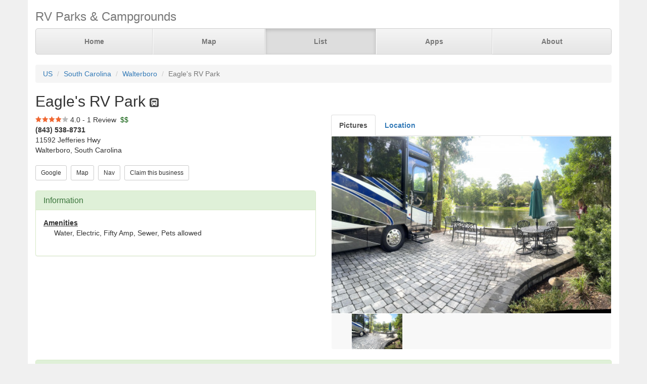

--- FILE ---
content_type: text/html; charset=UTF-8
request_url: https://parkadvisor.com/us/south+carolina/walterboro/1006524/Eagles+RV+Park
body_size: 3861
content:
<!DOCTYPE html>
<html lang="en">
<head>
  <meta charset="utf-8">
  <meta http-equiv="X-UA-Compatible" content="IE=edge">
  <meta name="viewport" content="width=device-width, initial-scale=1">
  <meta name="author" content="ParkAdvisor LLC">
  <title>Eagle&#039;s RV Park - Walterboro, South Carolina US | ParkAdvisor</title>
  <link rel="canonical" href="https://parkadvisor.com/us/south+carolina/walterboro/1006524/Eagles+RV+Park">
  <link rel="stylesheet" type="text/css" href="/css/app.css?id=edaf6e3cbd8f14b433a0a55f188dda68">
  <!-- HTML5 shim and Respond.js for IE8 support of HTML5 elements and media queries -->
  <!-- WARNING: Respond.js doesn't work if you view the page via file:// -->
  <!--[if lt IE 9]>
    <script src="https://oss.maxcdn.com/html5shiv/3.7.3/html5shiv.min.js"></script>
    <script src="https://oss.maxcdn.com/respond/1.4.2/respond.min.js"></script>
  <![endif]-->
<link rel="stylesheet" href="https://unpkg.com/leaflet@1.9.4/dist/leaflet.css" integrity="sha256-p4NxAoJBhIIN+hmNHrzRCf9tD/miZyoHS5obTRR9BMY=" crossorigin=""/>
<script src="https://unpkg.com/leaflet@1.9.4/dist/leaflet.js" integrity="sha256-20nQCchB9co0qIjJZRGuk2/Z9VM+kNiyxNV1lvTlZBo=" crossorigin=""></script>
  <script src="/js/app.js?id=329cc33b151dc43d477325c832d7e730"></script>
</head>
<body style="background-color:#f0f0f0">
  <div class="container" style="background-color:white">
  <div class="masthead">
  <h3 class="text-muted">RV Parks &amp; Campgrounds</h3>
  <nav>
    <ul class="nav nav-justified">
              <li class=""><a href="https://parkadvisor.com">Home</a></li>
              <li class=""><a href="https://parkadvisor.com/map">Map</a></li>
              <li class="active"><a href="https://parkadvisor.com/list">List</a></li>
              <li class=""><a href="https://parkadvisor.com/apps">Apps</a></li>
              <li class=""><a href="https://parkadvisor.com/about">About</a></li>
          </ul>
  </nav>
</div>
<br>
<ol class="breadcrumb">
    <li><a href="/list#united_states">US</a></li>
    <li><a href="/us/south+carolina">South Carolina</a></li>
    <li><a href="/us/south+carolina/walterboro">Walterboro</a></li>
    <li class="active">Eagle&#039;s RV Park</li>
</ol>
<script type="application/ld+json">{"@context":"http://schema.org","@type":"BreadcrumbList","itemListElement":[{"@type":"ListItem","position":1,"item":{"@id":"https://parkadvisor.com/list#united_states","name":"US"}},{"@type":"ListItem","position":2,"item":{"@id":"https://parkadvisor.com/us/south+carolina","name":"South Carolina"}},{"@type":"ListItem","position":3,"item":{"@id":"https://parkadvisor.com/us/south+carolina/walterboro","name":"Walterboro"}},{"@type":"ListItem","position":4,"item":{"@id":"https://parkadvisor.com/us/south+carolina/walterboro/0/Eagles+RV+Park","name":"Eagle's RV Park"}}]}</script>
  <h2>Eagle&#039;s RV Park&nbsp;<img alt="RV Parks" src="/img/marker_rv.png" /></h2>

<div class="row">
  <div class="col-xs-12 col-md-6">

    <img src="/img/stars_40.png" alt="4.0 Stars" style="vertical-align:baseline" />&nbsp;4.0&nbsp;-&nbsp;1 Review
        &nbsp;<font color="#005500">$$</font><br>
    <address>
    <b>(843) 538-8731</b><br>
    11592 Jefferies Hwy<br>
    Walterboro, South Carolina<br>
</address>
        <script type="application/ld+json">{"@context":"http://schema.org","@type":"LodgingBusiness","name":"Eagle's RV Park","description":"","aggregateRating":{"@type":"AggregateRating","ratingValue":"4.0","reviewCount":1}}</script>
    
    <a href="https://www.google.com/search?q=Eagle%27s+RV+Park+Walterboro+South+Carolina" target="_blank"><button type="button" class="btn btn-default btn-sm">Google</button></a>&nbsp;
    <a href="https://parkadvisor.com/map?lat=33.059491&amp;lng=-80.617080&amp;zoom=12" target="_blank"><button type="button" class="btn btn-default btn-sm">Map</button></a>&nbsp;
    <a href="https://maps.google.com/?daddr=33.059491,-80.617080" target="_blank"><button type="button" class="btn btn-default btn-sm">Nav</button></a>&nbsp;
    <a href="https://parkadvisor.com/claim/1006524?register" target="_blank"><button type="button" class="btn btn-default btn-sm">Claim this business</button></a>&nbsp;
<br><br>    <div class="panel panel-success">
    <div class="panel-heading">
      <h3 class="panel-title">Information</h3>
    </div>
    <div class="panel-body">
              <strong><u>Amenities</u></strong>
        <div class="breakable-text" style="padding:0pt 16pt">
          Water, Electric, Fifty Amp, Sewer, Pets allowed
        </div>
        <br>
          </div>
  </div>
  </div>

  <div class="col-xs-12 col-md-6">    
    <ul id="tablist" class="nav nav-tabs" role="tablist">
              <li role="presentation">
          <a href="#pictures" aria-controls="pictures" role="tab" data-toggle="tab"><strong>Pictures</strong></a>
        </li>
              <li role="presentation">
          <a href="#location" aria-controls="location" role="tab" data-toggle="tab" onclick="loadLocation();"><strong>Location</strong></a>
        </li>
          </ul>
    <div class="tab-content">
      <div id="pictures" role="tabpanel" class="tab-pane">
        <div id="slider" class="flexslider flexslider-medium-images">
    <ul class="slides">
            <li><img src="/images/1006524/picaa.jpg" alt=""/></li>
          </ul>
  </div>
  <div id="carousel" class="flexslider flexslider-carousel-images">
    <ul class="slides">
            <li><img src="/images/1006524/picaa.jpg" alt="" /></li>
          </ul>
  </div>
  <br>

        </div>
      <div id="location" role="tabpanel" class="tab-pane">
        <div id="miniMap" style="height:425px"></div><br>
      </div>
      <div id="directions" role="tabpanel" class="tab-pane">
        <div style="background-color:#f8f8f8;height:425px;padding:16pt"></div><br>
      </div>
    </div>
  </div>
</div>


  <div class="panel panel-success">
  <div class="panel-heading">
    <h3 class="panel-title">Reviews</h3>
  </div>
  <div class="panel-body">
                  <div class="row">
  <div class="col-xs-12">
    <em>October 31, 2019 - reviewed by<b> Krystal T.</b></em>
        <br>
            <img src="/img/stars_40.png" alt="4.0 Stars" />
        &nbsp;&nbsp;<font color="#005500">$30</font><br>
      </div>
</div>
<div class="row">
  <div class="col-xs-12 breakable-text">
    <b>Last Min.</b>
  </div>
  <div class="col-xs-12 breakable-text">
    We called due to travel delays and was greeted and worked with amazingly. It isnt a big fancy resort but it is beautiful here, the owner is nice and helpful and the sites have full hookups.
  </div>
    </div>

        <br>
            </div>
</div>


    <br>
  <div class="row">
    <div class="col-xs-11 col-xs-offset-1 col-sm-6 col-sm-offset-6">
      <h3>Nearby Campgrounds</h3>
      <div style="height:82px;">
                <a href="/us/south+carolina/canadys/50948/Colleton+State+Park" target="_blank">
                    <img src="/images/050948/picab.jpg" alt="" class="img-thumbnail img-thumbnail-list"/>
            <img alt="State Parks" src="/img/marker_public_park.png" />&nbsp;Colleton State Park
        </a>
        <br>
        <img src="/img/stars_43.png" alt="4.2 Stars" style="vertical-align:baseline" />&nbsp;4.2&nbsp;-&nbsp;5 Reviews
        &nbsp;<font color="#005500">$</font><br>
        <address>
    <b>(843) 538-8206</b><br>
    Canadys, South Carolina<br>
</address>    </div>
            <hr style="margin: 2px 0 4px 0;">
        <div style="height:82px;">
                <a href="/us/south+carolina/st+george/1001122/Jolly+Acres+Camp+and+Storage" target="_blank">
                    <img src="/images/1001122/picac.jpg" alt="" class="img-thumbnail img-thumbnail-list"/>
            <img alt="RV Parks" src="/img/marker_rv.png" />&nbsp;Jolly Acres Camp &amp; Storag ...
        </a>
        <br>
        <img src="/img/stars_43.png" alt="4.3 Stars" style="vertical-align:baseline" />&nbsp;4.3&nbsp;-&nbsp;16 Reviews
        &nbsp;<font color="#005500">$</font><br>
        <address>
    <b>(843) 563-8303</b><br>
    St George, South Carolina<br>
</address>    </div>
            <hr style="margin: 2px 0 4px 0;">
        <div style="height:82px;">
                <a href="/us/south+carolina/walterboro/1002786/New+Green+Acres+RV+Park" target="_blank">
                    <img src="/images/1002786/picab.jpg" alt="" class="img-thumbnail img-thumbnail-list"/>
            <img alt="RV Parks" src="/img/marker_rv.png" />&nbsp;New Green Acres RV Park
        </a>
        <br>
        <img src="/img/stars_37.png" alt="3.8 Stars" style="vertical-align:baseline" />&nbsp;3.8&nbsp;-&nbsp;27 Reviews
        &nbsp;<font color="#005500">$$$</font><br>
        <address>
    <b>(843) 538-3450</b><br>
    Walterboro, South Carolina<br>
</address>    </div>
            <hr style="margin: 2px 0 4px 0;">
        <div style="height:82px;">
                <a href="/us/south+carolina/dorchester/1006052/Tanager+Woods+RV+Campground" target="_blank">
                    <img src="/images/1006052/pic01.jpg" alt="" class="img-thumbnail img-thumbnail-list"/>
            <img alt="RV Parks" src="/img/marker_rv.png" />&nbsp;Tanager Woods RV Campgrou ...
        </a>
        <br>
        No reviews
        &nbsp;<font color="#005500">$$</font><br>
        <address>
    <b>(843) 462-2255</b><br>
    Dorchester, South Carolina<br>
</address>    </div>
            <hr style="margin: 2px 0 4px 0;">
        <div style="height:82px;">
                <a href="/us/south+carolina/st+george/1009343/Comfort+Inn+RV+Park" target="_blank">
                    <img src="/images/1009343/pic01.jpg" alt="" class="img-thumbnail img-thumbnail-list"/>
            <img alt="RV Parks" src="/img/marker_rv.png" />&nbsp;Comfort Inn RV Park
        </a>
        <br>
        <img src="/img/stars_10.png" alt="1.0 Stars" style="vertical-align:baseline" />&nbsp;1.0&nbsp;-&nbsp;3 Reviews
        &nbsp;<font color="#005500">$$</font><br>
        <address>
    <b>(843) 563-4180</b><br>
    St George, South Carolina<br>
</address>    </div>
        </div>
  </div>
  
    <footer class="footer">
      <div class="row">
        <div class="col-xs-12 col-md-6 text-left">
            <p>&copy; 2026 ParkAdvisor LLC. All Rights Reserved.</p>
        </div>
        <div class="col-xs-12 col-md-6 hidden-xs hidden-sm text-right">
            <a href="https://play.google.com/store/apps/details?id=com.rvparktime.android"
                style="display:inline-block;overflow:hidden;background:url(/img/badge-google-play.png) no-repeat;width:129px;height:45px;border-radius:10px;">
            </a>
            <a href="https://itunes.apple.com/us/app/rv-parks-campgrounds/id991632449?mt=8"
                style="display:inline-block;overflow:hidden;background:url(/img/badge-itunes.png) no-repeat;width:152px;height:45px;border-radius:10px;">
            </a>
        </div>
      </div>
    </footer>
  </div>
  <script type="text/javascript">
    $(window).on('load', function() {
      $('#carousel').flexslider({
        animation: "slide",
        controlNav: false,
        animationLoop: false,
        slideshow: false,
        itemWidth: 100,
        itemMargin: 3,
        asNavFor: '#slider'
      });

      $('#slider').flexslider({
        animation: "slide",
        controlNav: false,
        animationLoop: false,
        slideshow: false,
        sync: "#carousel"
      });
    });
  </script>
  <script>
  var miniMap = null;

  function loadLocation() {
    if (miniMap === null) {
        miniMap = new window.OpenStreetMap({ campgrounds: 'flat', greedy: true, mapId: 'miniMap', mapInstance: 'miniMap' });
        miniMap.load(33.059491, -80.61708, 12);
                miniMap.abcPins = [{"lat":33059614,"lng":-80616770,"title":"Eagle's RV Park"}];
                miniMap.addPin({
              lat : 33.059491,
              lng : -80.61708,
            title : 'Eagle&#039;s RV Park (Currect Location)',
            popup : '<b>Eagle&#039;s RV Park</b><br>(843) 538-8731<br>Walterboro, South Carolina'
        });
        miniMap.show();

        setTimeout(function(){
            miniMap.invalidateSize();
        }, 200);
    }
  }

  $('#tablist a:first').tab('show');
    if ($('#tablist .active').text().trim() == 'Location') {
      loadLocation();
  }
</script>
<script>
  (function(i,s,o,g,r,a,m){i['GoogleAnalyticsObject']=r;i[r]=i[r]||function(){
  (i[r].q=i[r].q||[]).push(arguments)},i[r].l=1*new Date();a=s.createElement(o),
  m=s.getElementsByTagName(o)[0];a.async=1;a.src=g;m.parentNode.insertBefore(a,m)
  })(window,document,'script','https://www.google-analytics.com/analytics.js','ga');

  ga('create', 'UA-92593544-1', 'auto');
  ga('send', 'pageview');
</script>

</body>
</html>
